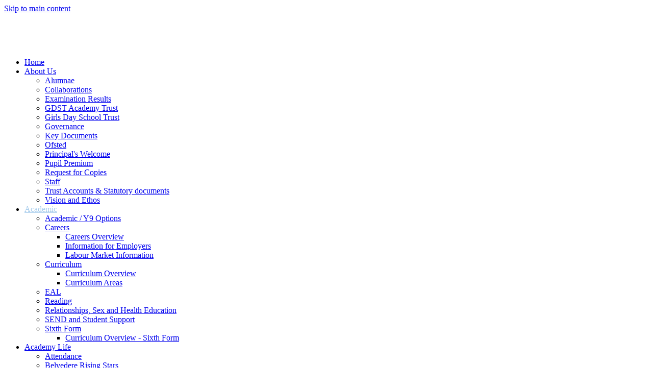

--- FILE ---
content_type: text/html
request_url: https://www.belvedereacademy.net/Curriculum/Subjects/
body_size: 12540
content:
<!-- from CSV -->
<!DOCTYPE html>
<html lang="en">
<head>
	<!--pageID 3037-->
	
		<meta charset="UTF-8">
        
        <title>The Belvedere Academy - Curriculum Areas</title>

        <meta name="description" content="Welcome to the website of The Belvedere Academy, Liverpool" />
        <meta name="keywords" content="Welcome to the website for The Belvedere Academy" />
        <meta name="author" content="The Belvedere Academy website"/>
        
                <meta name="robots" content="INDEX, FOLLOW"/>
        
        <meta name="rating" content="General"/>
        <meta name="revisit-after" content="2 days"/>
                
            <meta property="og:site_name" content="The Belvedere Academy" />
<meta property="og:title" content="Curriculum Areas" />
<meta property="og:type" content="website" />
<meta property="og:description" content="Subjects" />


<link rel="shortcut icon" href="/favicon.ico" />
        <link rel="icon" href="/favicon.ico" />
	
<link href="/admin/public/c_boxes_buttons.css" rel="stylesheet" type="text/css" />
<link href="/inc/c.css"  rel="stylesheet" type="text/css" media="screen" />

<!-- AOS LIB CSS -->
<link href="/inc/js/include/AOS/aos.css" rel="stylesheet" type="text/css" media="screen" />

<!-- MOBILE / RESPONSIVE -->
<meta name="viewport" content="width=device-width, initial-scale=1, maximum-scale=1, user-scalable=no">

<!-- Import IE8 and IE7 Stylesheets -->
    <!--[if lt IE 9]>
        <script src="http://html5shiv.googlecode.com/svn/trunk/html5.js"></script>
        <link href="/inc/c_IE8.css" rel="stylesheet" type="text/css" media="screen" />
    <![endif]-->
    <!--[if lt IE 8]>
        <link href="/inc/c_IE7.css" rel="stylesheet" type="text/css" media="screen" />
    <![endif]-->

<!-- IE warnings -->
    <!--[if IE]>
         <div id="ie-warning">
         <p>Sorry, this version of Internet Explorer <strong>may not support certain features</strong>.<br />
         <p>We recommend <a href="https://www.google.com/chrome/" target="_blank">Google Chrome</a>.</p>
         <a onclick="myFunction()">Thank you but no.</a >
         </div>

         <script>
         function myFunction() {
             var x = document.getElementById("ie-warning");
             if (x.style.display === "none") {
                 x.style.display = "block";
             } else {
             x.style.display = "none";
                 }
         }
         </script>
    <![endif]-->

<!-- Current position in navigation -->

<style type="text/css">
	.nav li a#nav1283  					{color: #a6ccec;}
	#SideHeadingPages li a#subID3037		{text-decoration: none;text-indent: 5px; font-weight: bold; box-shadow: 0 0 2px #333; }
	#SideHeadingPages li a#childID3037	{text-decoration: none;text-indent: 5px; font-weight: bold; box-shadow: 0 0 2px #333; }
	ul li.sidelist_li							{display:none;}
	ul li.PPID13204							{display:block; }
#SideHeadingNewsletters ul.SideList li a {font-size:26px;}

@media only screen and (min-width: 990px) {
#SideHeadingDiary a.more { margin: 10px 5px 5px 0!important; }
#SideHeadingDiary ul.SideList { padding: 35px 0 0 0; }

}

.prospectingz {max-width: 90%!important; margin: 50px auto; display: block;}
blockquote:before, blockquote:after {color: #fff;}

.video-background {background: #000;  position: absolute;  top: 0; right: 0; bottom: 0; left: 0;  z-index: -99;}
.video-foreground, .video-background iframe {position: absolute;  top: 0; left: 0; width: 100%; height: 100%; pointer-events: none; overflow: hidden; }
.video-background iframe { height: 120%; top: -10%; object-fit: cover; }


@media only screen and (max-width: 600px) {
#social-wall-sec, #SideHeadingNewsletters {    display: block; padding:80px 0 30px 0}
}

#animated-stats h2.stats-title:after {
        background: none;
   }

.translate {    background-color: #ffbc3d;
    color: #fff;
    width: 113px;
    font-size: 15px;
    height: auto;
    background-size: 22px;
    background-position: 9px 6px;
    max-height: 30px;
    padding: 6px 0 0 20px;
    cursor: pointer;
    overflow: visible; top:24px}
#google_translate_element {    margin: -50px 0 0 -20px;    padding-top: -20px;    height: 60px;}

@media only screen and (max-width: 700px) {
 .translate {
        display: block;
        position: absolute;
        left: 50%;
        top: 50% !important;
        transform: translate(-50%, 50%);
    }
}

@media screen and (max-width: 600px) {
#SideHeadingNewsletters h2 { font-size: 1.7em; } }

#icon-dock li:nth-of-type(2) a {
    font-size: 12px;
}

</style>

<!-- Import jQuery -->
<script type="text/javascript" src="https://ajax.googleapis.com/ajax/libs/jquery/1.8.3/jquery.min.js"></script>

<!-- If using using Google Webfonts, link to the external CSS file here -->




















</head>

<body class="body_3037">



<!-- Wrapper -->

<a href="#mainholder" class="skip-link">Skip to main content</a>

<div id="wrapper">

	

	<div class="colour-bar">
		<span class="dark-blue-top"></span>
		<span class="light-blue-top"></span>
		<span class="purple-top"></span>
		<span class="yellow-top"></span>
	</div>

	<nav id="navholder" class="sticky-icky">
		<a class="tap-scrawler" href="#wrapper"><img src="/i/design/nav-logo.png" id="logo-nav" alt="The Belvedere Academy"></a>
		<div class="wrapper" data-aos="fade-down" data-aos-offset="50" data-aos-delay="100" data-aos-duration="800" data-aos-easing="ease" data-aos-mirror="false" data-aos-once="true">

            <ul id="dmenu" class="nav">
<li><a href="/" id="nav1281">Home</a>
</li><li><a href="#" id="nav1282">About Us</a>
<ul><li><a href="/Alumnae">Alumnae</a>
</li><li><a href="/Collaborations">Collaborations</a>
</li><li><a href="/Results">Examination Results</a>
</li><li><a href="/GDST-Academy-Trust">GDST Academy Trust</a>
</li><li><a href="/GDST">Girls Day School Trust</a>
</li><li><a href="/Governance">Governance</a>
</li><li><a href="/Policies">Key Documents</a>
</li><li><a href="/Ofsted">Ofsted</a>
</li><li><a href="/Welcome">Principal's Welcome</a>
</li><li><a href="/Pupil-Premium">Pupil Premium</a>
</li><li><a href="/Request-for-Copies">Request for Copies</a>
</li><li><a href="/Staff">Staff</a>
</li><li><a href="/Trust-Accounts--Statutory-documents">Trust Accounts &amp; Statutory documents</a>
</li><li><a href="/Vision-and-Ethos">Vision and Ethos</a>
</li></ul></li><li><a href="#" id="nav1283">Academic</a>
<ul><li><a href="/Academic--Y9-Options">Academic / Y9 Options</a>
</li><li><a href="#">Careers</a>
<ul><li><a href="/Careers-Overview">Careers Overview</a></li>
<li><a href="/Employers">Information for Employers</a></li>
<li><a href="/Curriculum/Labour-Market-Information">Labour Market Information</a></li>
</ul></li><li><a href="#">Curriculum</a>
<ul><li><a href="/Curriculum/Curriculum-Overview">Curriculum Overview</a></li>
<li><a href="/Curriculum/Subjects">Curriculum Areas</a></li>
</ul></li><li><a href="/EAL">EAL</a>
</li><li><a href="/Curriculum/Reading">Reading</a>
</li><li><a href="/Relationships-Sex-and-Health-Education">Relationships, Sex and Health Education</a>
</li><li><a href="/Curriculum/SEND">SEND and Student Support</a>
</li><li><a href="#">Sixth Form</a>
<ul><li><a href="https://belvedereacademy.net/Curriculum-Overview-SixthForm/" target="_blank">Curriculum Overview - Sixth Form</a></li>
</ul></li></ul></li><li><a href="#" id="nav1284">Academy Life</a>
<ul><li><a href="/Attendance">Attendance</a>
</li><li><a href="/Belvedere-Rising-Stars">Belvedere Rising Stars</a>
</li><li><a href="/Catering">Catering</a>
</li><li><a href="/Coach-Service">Coach Service</a>
</li><li><a href="/Curriculum/Enrichment-Incl-CCF">Enrichment (Incl CCF)</a>
</li><li><a href="/Ezines">Ezines</a>
</li><li><a href="/Finance">Finance</a>
</li><li><a href="/Homework">Homework</a>
</li><li><a href="/Oral-History-Project">Oral History Project</a>
</li><li><a href="/Senior-Student-Leadership-Team">Senior Student Leadership Team</a>
</li><li><a href="#">Support for Parents and Carers</a>
<ul><li><a href="/Help-and-Support">Help and Support Out of School Hours</a></li>
<li><a href="/Info-for-Parents-and-Carers">Info for Parents and Carers</a></li>
<li><a href="/Peer-Mentoring">Peer Mentoring</a></li>
<li><a href="/Safeguarding">Safeguarding</a></li>
</ul></li><li><a href="#">Support for Pupils</a>
<ul><li><a href="/The-SHARP-system">The SHARP system</a></li>
</ul></li><li><a href="/Term-Dates">Term Dates</a>
</li><li><a href="/The-Academy-Day">The Academy Day</a>
</li><li><a href="/The-Foundation">The Foundation</a>
</li><li><a href="/Uniform">Uniform</a>
</li></ul></li><li><a href="#" id="nav1285">Sixth Form</a>
<ul><li><a href="/Welcome-from-the-Head-of-Sixth-Form">Head of Sixth Form Welcome</a>
</li><li><a href="https://belvedereacademy.net/Admissions-Y12/" target="_blank">Admissions Year 12</a>
</li><li><a href="/Curriculum-Overview-SixthForm">Curriculum Overview - Sixth Form</a>
</li><li><a href="/Destinations">Destinations</a>
</li><li><a href="/GDST-benefits">GDST benefits</a>
</li><li><a href="/Sixth-Form-Information-for-Parents">Sixth Form Information for Parents</a>
</li><li><a href="/Sixth-Form-Life">Sixth Form Life</a>
</li><li><a href="/Sixth-Form-Open-Evening-2025">Sixth Form Open Evening</a>
</li><li><a href="/Step-up-to-Sixth-Form">Step up to Sixth Form</a>
</li></ul></li><li><a href="https://belvedere.schoolhire.co.uk/" id="nav1286">Facilities</a>
</li><li><a href="#" id="nav1288">Join Us</a>
<ul><li><a href="#">Admissions</a>
<ul><li><a href="/Admissions">Admissions Y7</a></li>
<li><a href="/Admissions-Y12">Admissions Y12</a></li>
<li><a href="/Appeals">Appeals</a></li>
<li><a href="/In-Year-Transfers">In Year Transfers</a></li>
</ul></li><li><a href="/Open-Events">Open Events</a>
</li><li><a href="/School-Direct">School Direct</a>
</li><li><a href="/Vacancies">Vacancies</a>
</li></ul></li><li><a href="https://www.gdst.net/donate/Belvedere" id="nav1935">Donate</a>
</li></ul>
        </div>
    </nav>
    <!-- NavHolder -->

		<!-- Translate -->
		<div class="translate">
			Translate<div id="google_translate_element">Translate</div>
		</div>

		<div class="partnership-trust">
			<p>Sponsored by the Girls Day School Trust, committed to the education of young women.</p>
			<a href="https://www.gdst.net/" target="_blank">More about the <span>GDST</span></a>
			<div class="arrow"></div>
		</div>


		<div id="slider">

			<header>
				<h1 class="hidden" title="Go to home page">The Belvedere Academy</h1><!-- Title -->
				<div id="logo-index" data-aos="fade-up" data-aos-offset="50" data-aos-delay="100" data-aos-duration="800" data-aos-easing="ease" data-aos-mirror="false" data-aos-once="true"><a href="/index.asp"><img src="/i/design/belvedere.png"
							width="230px" id="logo" alt="The Belvedere Academy"></a></div><!-- Logo -->

			</header><!-- Header -->

			
			
      						

		</div><!-- Slider -->

		<!-- icons on right -->
		<ul id="icon-dock" data-aos="fade-left" data-aos-offset="50" data-aos-delay="400" data-aos-duration="800" data-aos-easing="ease" data-aos-mirror="false" data-aos-once="true">

			<li><a href="https://email.gdst.net" target="_blank" class="mail-btn"><img src="/i/design/QL/mail-ic.png" width="30px" alt="">Email - O365</a></li>

			<li><a href="https://sites.google.com/belvedereacademy.net/supercurriculum/home" target="_blank" class="firefly-btn"><img src="/i/design/QL/ff-ic.png" width="30px" alt="">Super Curriculum</a></li>

			<!-- <li><a href="https://livfoldr.gdst.net/" target="_blank" class="foldr-btn"><img src="/i/design/QL/foldr-ic.png" width="30px" alt="">Foldr</a></li> -->

			<li><a href="http://drive.gdst.net/" target="_blank" class="k-btn"><img src="/i/design/QL/k-ic.png" width="30px" alt="">Google Drive</a></li>

			<li><a href="https://www.parentpay.com/" target="_blank" class="k-btn"><img src="/i/design/QL/pp.png" width="30px" alt="" rel="https://www.parentpay.com/">ParentPay</a></li>

<li><a href="https://www.classcharts.com/student/login" target="_blank" class="k-btn"><img src="/i/design/QL/ClassCharts_.png" width="30px" alt="" rel="https://www.classcharts.com/student/login">Class Charts</a></li>
					<a id="flipper" href="#">Quick Links</a>
		</ul>


















	<!-- Main Holder -->

	<div id="mainholder">
    <!--  inside page wrapper -->

<div class="wrapper2">
<div class="ColumnRight">
<nav id="SideHeadingPages" class="SideHeading"><h2>Academic</h2>
<ul class="SideList"><li><a href="/Academic--Y9-Options" id="subID9327">Academic / Y9 Options</a></li>
<li><a href="#" id="subID3035">Careers</a></li>
<li class="sidelist_li PPID3035"><a href="/Careers-Overview" class="child" id="childID26004">Careers Overview</a></li>
<li class="sidelist_li PPID3035"><a href="/Employers" class="child" id="childID3293">Information for Employers</a></li>
<li class="sidelist_li PPID3035"><a href="/Curriculum/Labour-Market-Information" class="child" id="childID3289">Labour Market Information</a></li>
<li><a href="#" id="subID13204">Curriculum</a></li>
<li class="sidelist_li PPID13204"><a href="/Curriculum/Curriculum-Overview" class="child" id="childID3032">Curriculum Overview</a></li>
<li class="sidelist_li PPID13204"><a href="/Curriculum/Subjects" class="child" id="childID3037">Curriculum Areas</a></li>
<li><a href="/EAL" id="subID18496">EAL</a></li>
<li><a href="/Curriculum/Reading" id="subID3036">Reading</a></li>
<li><a href="/Relationships-Sex-and-Health-Education" id="subID14416">Relationships, Sex and Health Education</a></li>
<li><a href="/Curriculum/SEND" id="subID3033">SEND and Student Support</a></li>
<li><a href="#" id="subID12192">Sixth Form</a></li>
<li class="sidelist_li PPID12192"><a href="https://belvedereacademy.net/Curriculum-Overview-SixthForm/" target="_blank" class="child" id="childID9495">Curriculum Overview - Sixth Form</a></li>

</ul></nav>
</div>
<div class="Content2Column">
<h1 style="text-align: center;" class="HTXT">Curriculum Areas</h1>
<p>&nbsp;</p>
<p>&nbsp;</p>
<p>
        <link href="/inc/c_curriculumlist.css" rel="stylesheet" type="text/css" />
        <script src="https://cdnjs.cloudflare.com/ajax/libs/modernizr/2.8.3/modernizr.min.js" type="text/javascript"></script>
        <style type="text/css">
		ul.curriculum-list li.nohovereffect a:hover .curriculum-img {transform:none; cursor:text; transition:none}
		ul.curriculum-list li.nohovereffect a:hover .curriculum-img:before {background:0 0 rgba(0,0,0,0); cursor:text; transition:none}
        .zoom-anim-dialog .modal-img {background-size:cover}
		</style>
    	
        	<!--<p></p>-->
		
    	<ul class="curriculum-list">
			
<!-- Matches: 1 -->

<!-- thelink = |https://www.belvedereacademy.net/Science|-->

                <li class="">
                    <a class="" href='https://www.belvedereacademy.net/Science' title='Go to the Science page' target='_blank'>
                            
                        <div class="curriculum-img" style="background-image:url(/i/photos/curriculum/curric%5FChemistry%2Ejpg)"></div>
                        <div class="curriculum-name">Science</div>
                        <div class="curriculum-position"></div>
                    </a>
                    <div class="zoom-anim-dialog mfp-hide" id="curriculum3293">
                        <div class="modal-img" style="background-image:url(/i/photos/curriculum/curric%5FChemistry%2Ejpg)"></div>
                        <div class="modal-text">
                            <h2>Science</h2>
                            <p><p><a href="https://www.belvedereacademy.net/Science">Link to more details</a></p>                                                                                                                                                                                                                                                                                                                                                                                                                                                                                                                                                                                                                                                                                                                                                                                                                                                                                                                                                                                                                                                                                                                                                                                                                                                                                                                                                                                                                                                                                                                                                                                                                                                                                                                                                                                                                                                                                                                                                                                                                                                                                                                                                                                                                                                                                                                                                                                                                                                                                                                                                                                                                                                                                                                                                                                                                                                                                                                                                                                                                                                                                                                                                                                                                                                                                                                                                                                                                                                                                                                                                                                                                                                                                                                                                                                                                                                                                                                                                                                                                                                                                                                                                                                                                                                                                                                                                                                                                                                                                                                                                                                                                                                                                                                                                                                                                                                                                                                                                                                                                                                                                                                      </p>
                        </div>
                    </div>
                </li>
            
<!-- Matches: 1 -->

<!-- thelink = |https://www.belvedereacademy.net/English-Curriculum-Area|-->

                <li class="">
                    <a class="" href='https://www.belvedereacademy.net/English-Curriculum-Area' title='Go to the English & Media page' target='_blank'>
                            
                        <div class="curriculum-img" style="background-image:url(/i/photos/curriculum/curric%5FEnglish%2Ejpg)"></div>
                        <div class="curriculum-name">English & Media</div>
                        <div class="curriculum-position"></div>
                    </a>
                    <div class="zoom-anim-dialog mfp-hide" id="curriculum3294">
                        <div class="modal-img" style="background-image:url(/i/photos/curriculum/curric%5FEnglish%2Ejpg)"></div>
                        <div class="modal-text">
                            <h2>English & Media</h2>
                            <p><p><a href="https://www.belvedereacademy.net/English-Curriculum-Area">Link to more details</a></p>                                                                                                                                                                                                                                                                                                                                                                                                                                                                                                                                                                                                                                                                                                                                                                                                                                                                                                                                                                                                                                                                                                                                                                                                                                                                                                                                                                                                                                                                                                                                                                                                                                                                                                                                                                                                                                                                                                                                                                                                                                                                                                                                                                                                                                                                                                                                                                                                                                                                                                                                                                                                                                                                                                                                                                                                                                                                                                                                                                                                                                                                                                                                                                                                                                                                                                                                                                                                                                                                                                                                                                                                                                                                                                                                                                                                                                                                                                                                                                                                                                                                                                                                                                                                                                                                                                                                                                                                                                                                                                                                                                                                                                                                                                                                                                                                                                                                                                                                                                                                                                                                                                      </p>
                        </div>
                    </div>
                </li>
            
<!-- Matches: 1 -->

<!-- thelink = |https://www.belvedereacademy.net/Human-Social-Political-Studies-Curriculum-Area|-->

                <li class="">
                    <a class="" href='https://www.belvedereacademy.net/Human-Social-Political-Studies-Curriculum-Area' title='Go to the Human, Social & Political Studies page' target='_blank'>
                            
                        <div class="curriculum-img" style="background-image:url(/i/photos/curriculum/curric%5FGeography%2Ejpg)"></div>
                        <div class="curriculum-name">Human, Social & Political Studies</div>
                        <div class="curriculum-position"></div>
                    </a>
                    <div class="zoom-anim-dialog mfp-hide" id="curriculum3295">
                        <div class="modal-img" style="background-image:url(/i/photos/curriculum/curric%5FGeography%2Ejpg)"></div>
                        <div class="modal-text">
                            <h2>Human, Social & Political Studies</h2>
                            <p><p><a href="https://www.belvedereacademy.net/Human-Social-Political-Studies-Curriculum-Area">Link to more details</a></p>                                                                                                                                                                                                                                                                                                                                                                                                                                                                                                                                                                                                                                                                                                                                                                                                                                                                                                                                                                                                                                                                                                                                                                                                                                                                                                                                                                                                                                                                                                                                                                                                                                                                                                                                                                                                                                                                                                                                                                                                                                                                                                                                                                                                                                                                                                                                                                                                                                                                                                                                                                                                                                                                                                                                                                                                                                                                                                                                                                                                                                                                                                                                                                                                                                                                                                                                                                                                                                                                                                                                                                                                                                                                                                                                                                                                                                                                                                                                                                                                                                                                                                                                                                                                                                                                                                                                                                                                                                                                                                                                                                                                                                                                                                                                                                                                                                                                                                                                                                                                                                                                               </p>
                        </div>
                    </div>
                </li>
            
<!-- Matches: 1 -->

<!-- thelink = |/Maths-ICT-Business-Economics-Curriculum-Area|-->

                <li class="">
                    <a class="" href='/Maths-ICT-Business-Economics-Curriculum-Area' title='Go to the Mathematics, Computing, Business and Economics page'>
                            
                        <div class="curriculum-img" style="background-image:url(/i/photos/curriculum/curric%5FMathematics%2Ejpg)"></div>
                        <div class="curriculum-name">Mathematics, Computing, Business and Economics</div>
                        <div class="curriculum-position"></div>
                    </a>
                    <div class="zoom-anim-dialog mfp-hide" id="curriculum3296">
                        <div class="modal-img" style="background-image:url(/i/photos/curriculum/curric%5FMathematics%2Ejpg)"></div>
                        <div class="modal-text">
                            <h2>Mathematics, Computing, Business and Economics</h2>
                            <p><p><a href="/Maths-ICT-Business-Economics-Curriculum-Area">Link to more details</a></p>                                                                                                                                                                                                                                                                                                                                                                                                                                                                                                                                                                                                                                                                                                                                                                                                                                                                                                                                                                                                                                                                                                                                                                                                                                                                                                                                                                                                                                                                                                                                                                                                                                                                                                                                                                                                                                                                                                                                                                                                                                                                                                                                                                                                                                                                                                                                                                                                                                                                                                                                                                                                                                                                                                                                                                                                                                                                                                                                                                                                                                                                                                                                                                                                                                                                                                                                                                                                                                                                                                                                                                                                                                                                                                                                                                                                                                                                                                                                                                                                                                                                                                                                                                                                                                                                                                                                                                                                                                                                                                                                                                                                                                                                                                                                                                                                                                                                                                                                                                                                                                                                                                                 </p>
                        </div>
                    </div>
                </li>
            
<!-- Matches: 1 -->

<!-- thelink = |/Creative-Performing-Arts-Curriculum-Area|-->

                <li class="">
                    <a class="" href='/Creative-Performing-Arts-Curriculum-Area' title='Go to the Creative & Performing Arts page'>
                            
                        <div class="curriculum-img" style="background-image:url(/i/photos/curriculum/curric%5FMusic%2Ejpg)"></div>
                        <div class="curriculum-name">Creative & Performing Arts</div>
                        <div class="curriculum-position"></div>
                    </a>
                    <div class="zoom-anim-dialog mfp-hide" id="curriculum3297">
                        <div class="modal-img" style="background-image:url(/i/photos/curriculum/curric%5FMusic%2Ejpg)"></div>
                        <div class="modal-text">
                            <h2>Creative & Performing Arts</h2>
                            <p><p><a href="/Creative-Performing-Arts-Curriculum-Area">Link to more details</a></p>                                                                                                                                                                                                                                                                                                                                                                                                                                                                                                                                                                                                                                                                                                                                                                                                                                                                                                                                                                                                                                                                                                                                                                                                                                                                                                                                                                                                                                                                                                                                                                                                                                                                                                                                                                                                                                                                                                                                                                                                                                                                                                                                                                                                                                                                                                                                                                                                                                                                                                                                                                                                                                                                                                                                                                                                                                                                                                                                                                                                                                                                                                                                                                                                                                                                                                                                                                                                                                                                                                                                                                                                                                                                                                                                                                                                                                                                                                                                                                                                                                                                                                                                                                                                                                                                                                                                                                                                                                                                                                                                                                                                                                                                                                                                                                                                                                                                                                                                                                                                                                                                                                                     </p>
                        </div>
                    </div>
                </li>
            
<!-- Matches: 1 -->

<!-- thelink = |https://www.belvedereacademy.net/Modern-Foreign-Languages|-->

                <li class="">
                    <a class="" href='https://www.belvedereacademy.net/Modern-Foreign-Languages' title='Go to the Modern Foreign Languages page' target='_blank'>
                            
                        <div class="curriculum-img" style="background-image:url(/i/photos/curriculum/curric%5FSpanish%2Ejpg)"></div>
                        <div class="curriculum-name">Modern Foreign Languages</div>
                        <div class="curriculum-position"></div>
                    </a>
                    <div class="zoom-anim-dialog mfp-hide" id="curriculum3298">
                        <div class="modal-img" style="background-image:url(/i/photos/curriculum/curric%5FSpanish%2Ejpg)"></div>
                        <div class="modal-text">
                            <h2>Modern Foreign Languages</h2>
                            <p><p><a href="https://www.belvedereacademy.net/Modern-Foreign-Languages">Link to more details</a></p>                                                                                                                                                                                                                                                                                                                                                                                                                                                                                                                                                                                                                                                                                                                                                                                                                                                                                                                                                                                                                                                                                                                                                                                                                                                                                                                                                                                                                                                                                                                                                                                                                                                                                                                                                                                                                                                                                                                                                                                                                                                                                                                                                                                                                                                                                                                                                                                                                                                                                                                                                                                                                                                                                                                                                                                                                                                                                                                                                                                                                                                                                                                                                                                                                                                                                                                                                                                                                                                                                                                                                                                                                                                                                                                                                                                                                                                                                                                                                                                                                                                                                                                                                                                                                                                                                                                                                                                                                                                                                                                                                                                                                                                                                                                                                                                                                                                                                                                                                                                                                                                                                                     </p>
                        </div>
                    </div>
                </li>
            
    	</ul>
	
    
    <!-- Modals JS -->
    <script src="https://s3-eu-west-1.amazonaws.com/gsopublic/inc/js/jquery.magnific-popup.min.js"></script>
    <script type="text/javascript">
        $(document).ready(function() {
            $('.popup-with-zoom-anim').magnificPopup({
                type: 'inline',
                fixedContentPos: false,
                fixedBgPos: true,
                overflowY: 'auto',
                closeBtnInside: true,
                preloader: false,
                midClick: true,
                removalDelay: 300,
                mainClass: 'my-mfp-zoom-in'
            });
        });
    </script>
    
</p>
<p>&nbsp;</p>
<p>&nbsp;</p>
<p>&nbsp;</p>
</div>

        </div><!--wrapper-inside-->
	</div>
</div>

<!-- Footer -->
	<footer>

		<iframe
			src="https://www.google.com/maps/embed?pb=!1m18!1m12!1m3!1d2379.7092982753215!2d-2.9587527839774785!3d53.38425067957223!2m3!1f0!2f0!3f0!3m2!1i1024!2i768!4f13.1!3m3!1m2!1s0x487b20efc7294201%3A0xd670ccfc876297ce!2sThe%20Belvedere%20Academy!5e0!3m2!1sen!2suk!4v1586785367005!5m2!1sen!2suk"
			width="100%" height="560" frameborder="0" style="border:0;" allowfullscreen="" aria-hidden="false" tabindex="0"></iframe>

		<div class="wrapper">
			<div class="details" data-aos="fade-left" data-aos-offset="50" data-aos-delay="100" data-aos-duration="800" data-aos-easing="ease" data-aos-mirror="false" data-aos-once="true">
				<h2 class="footer-heading">The Belvedere Academy</h2>
				<p class="address">17 Belvidere Rd<br>Princes Park<br>Liverpool<br>L8 3TF</p>
				<p class="telephone">+44 (0)151 727 1284</p>
				<a href="mailto:info@belvedereacademy.net?subject=Enquiry%20from%20website">info@belvedereacademy.net</a>
Mrs J Taylor - Executive Principal <br/>
<br/>
				SENDCo <br>MRS H. ADAM 
<br>senco@belvedereacademy.net
				<!--<a href="/contact" class="more-deets"></a>-->
				<a href="https://www.instagram.com/belvedereacademy/" target="_blank" id="instagram-foot"></a>
				<a href="https://twitter.com/BelvedereGDST" target="_blank" id="twitter-foot"></a>
				<!-- Contact Details -->
			</div>
		</div>

		<a href="#wrapper" id="top-scroller"></a>

	</footer>

	<div class="organisation-information">
		<div class="wrapper">
			<p><strong>GDST Academy Trust is a Limited Company and Charity</strong> &middot; Registered in England No. 6000347 &middot; <em>Registered Office: 10 Bressenden Place, London SW1E 5DH</em></p>
		</div>
	</div>

	<div class="sub-footer">
		<div class="wrapper">
			<p class="copyright">Copyright &copy; 2026 &middot; <a href="/legal">Legal Information</a></p>

			<p id="credit">Secondary School Website Design by <a href="https://www.greenhouseschoolwebsites.co.uk" target="_blank">Greenhouse School Websites</a></p>
		</div>
	</div>

	<div class="colour-bar">
		<span class="dark-blue-top"></span>
		<span class="light-blue-top"></span>
		<span class="purple-top"></span>
		<span class="yellow-top"></span>
	</div>

	<!-- Search Link -->
	<a id="FS" href="#search"></a>

	<!-- Search Form -->
	<div id="search">
		<form id="FS" method="post" action="/inc/Search/">
			<label for="search-field" class="sr-only">Search site</label>

<input placeholder="Search Belvedere Academy" name="S" type="search" id="search-field" onfocus="resetsearch()" value="Search site"></form>
	</div>

<section id="awards">
<div class="CMSawards" contenteditable="false">
<ul>
<li><img src="/i/graphics/awards/ArtsMark.jpg" width="671" height="200" alt="" class="" /></li>
</ul>
</div>


</section>


<script type="text/javascript">
window.addEventListener('load', () => { AOS.refresh();});
</script>


<!-- AOS LIB JS -->
<script type="text/javascript" src="/inc/js/include/AOS/aos.js"></script>

<script>
  AOS.init();
</script>

<!-- Translate -->
<script type="text/javascript" src="//translate.google.com/translate_a/element.js?cb=googleTranslateElementInit"></script>
<script type="text/javascript">
  function googleTranslateElementInit() {
    new google.translate.TranslateElement({
      pageLanguage: 'en'
    }, 'google_translate_element');
  }
</script>


<script type="text/javascript" src="/inc/js/scripts.min.js"></script>


<script>


//	sticky navholder and back to top button
$("document").ready(function() {
  // Nav stick to top
  $(window).bind('scroll', function() {
    if ($(window).scrollTop() > 650) {
      $('.sticky-icky').addClass('fixed');
      $('#logo-nav').css('opacity', '1');
      $('#logo-nav').css('display', 'block');
      $('.tap-scrawler').css('visibility', 'visible');
    } else {
      $('.sticky-icky').removeClass('fixed');
      $('#logo-nav').css('opacity', '0');
      $('#logo-nav').css('display', 'none', );
      $('.tap-scrawler').css('visibility', 'hidden');
    }
  });
});

  //scroll to reveal lib
  ScrollReveal().reveal('.body_2759 h2', {
    delay: 200,
    scale: 1.3,
    reset: false,
    mobile: false,
    rotate: {
      x: 5,
      z: 5,
      y: 5
    },
    viewOffset: {
     top: 0,
     right: 0,
     bottom: 150,
     left: 0,
 }
  });

  ScrollReveal().reveal('#mainholder h1', {
    delay: 250,
    scale: 1.1,
    reset: false,
    mobile: false,
    duration: 1000,
    rotate: {
      x: 10,
      z: 0,
      y: 0
    },
    viewOffset: {
     top: 0,
     right: 0,
     bottom: 50,
     left: 0,
 }
  });


  ScrollReveal().reveal('#welcome-sec p, p.address', {
    delay: 200,
    mobile: false,
    reset: false,
    rotate: {
      x: -5,
      z: -5,
      y: -5
    },
    viewOffset: {
     top: 0,
     right: 0,
     bottom: 200,
     left: 0,
 }
  });
</script>

<script type="text/javascript">
  // Mobile Navigation
  $(document).ready(function() {
    $('nav#navholder .wrapper').meanmenu({
      meanMenuContainer: '#wrapper', // Choose where meanmenu will be placed within the HTML
      meanScreenWidth: "990", // set the screen width you want meanmenu to kick in at
      meanRevealPosition: "center", // left right or center positions
      meanRevealPositionDistance: "", // Tweak the position of the menu from the left / right
      meanShowChildren: true, // true to show children in the menu, false to hide them
      meanExpandableChildren: true, // true to allow expand/collapse children
      meanRemoveAttrs: true, // true to remove classes and IDs, false to keep them
      meanDisplay: "block", // override display method for table cell based layouts e.g. table-cell
      removeElements: "" // set to hide page elements
    });
  });

  //search overlay
  $(document).ready(function() {
    $('a[href="#search"]').on('click', function(event) {
      $('#search').addClass('open');
      $('#search > form > input[type="search"]').focus();
    });
    $('#search, #search button.close').on('click keyup', function(event) {
      if (event.target == this || event.target.className == 'close' || event.keyCode == 27) {
        $(this).removeClass('open');
      }
    });
  });

  $('#flipper').click(function(){
    $('#icon-dock').toggleClass('top');
});

  // Scroll smoothly to #link
  $('a[href*="#"]:not([href="#"])').click(function() {
    if (location.pathname.replace(/^\//, '') == this.pathname.replace(/^\//, '') && location.hostname == this.hostname) {
      var target = $(this.hash);
      target = target.length ? target : $('[name=' + this.hash.slice(1) + ']');
      if (target.length) {
        $('html, body').animate({
          scrollTop: target.offset().top
        }, 1000);
        return false;
      }
    }
  });

  // Backstretch
   $('#slider').backstretch([
  	   	  	"/i/photos/Gallery/home/009.jpg" , 
  	  	"/i/photos/Gallery/home/011.jpg" , 
  	  	"/i/photos/Gallery/home/012.jpg" , 
  	  	"/i/photos/Gallery/home/Belvedere_GDST_IndiaHobson_HR-104.jpg" , 
  	  	"/i/photos/Gallery/home/Belvedere_GDST_IndiaHobson_HR-24.jpg" , 

  ], {duration: 5000, fade: 500}
   );

   

  $(function() {
  	$(window).bind("resize", function() {
  		var height = $(window).height();
  		$('#slider').height(480);
  	}).trigger("resize");
  });

  

  // TRUSSSST
  $(".partnership-trust").click(function() {
    $(".partnership-trust").toggleClass("trust-extended", 100);
    $(".arrow").toggleClass("flip-it", 100);
  });

 


  // Reset site search form on focus
  function resetsearch() {
    $("#search-field").val("");
  }

  $(document).ready(function() {

    // Check to see if there's anything in sidebar
    var cl = $('.ColumnLeft nav').length;
    var cr = $('.ColumnRight nav').length;


    // Finding an li inside the div
    var awb = $('.CMSawards li img').length;

    // If nothing added via CMS
    if (awb == 0) {
      $('.CMSawards').attr('class', 'hidden');
      $('#awards').hide();
    }


    // If sidebars are empty, change Content2Column to Content1Column
    if (cl == 0 && cr == 0) {
      $('.Content2Column').attr('class', 'Content1Column');
      $('.ColumnLeft, .ColumnRight').hide();
    }

    // Add parent class to 2nd level links with children
    $("#dmenu li li a").each(function() {
      if ($(this).next().length > 0) {
        $(this).addClass("parent");
      };
    });

    // Add doubleTapToGo to navigation links
    $("#dmenu li:has(ul)").doubleTapToGo(); /* touch device menus */

  });

  //RESPONSIVE CODE
  function checkWidth() {
    var windowSize = $(window).width();
    if (windowSize < 770) {
      // If mobile: Insert sidebar after Content2Column
      $(".ColumnLeft").insertAfter(".Content2Column");
      $(".ColumnRight").insertAfter(".Content2Column");
    } else {
      // Otherwise reposition sidebar before Content2Column
      $(".ColumnLeft").insertBefore(".Content2Column");
      $(".ColumnRight").insertBefore(".Content2Column");
    }
  }
  checkWidth();
  $(window).bind('resize orientationchange', function() {
    checkWidth();
  });

  //Close modal
  $(function() {
    $(".close-CMSmodal").click(function() {
      $(".message-CMSmodal").addClass("hide-CMSmodal");
      $(".CMSmodal-home").addClass("CMSmodal-bg");
    });
  });

  //prevent # link from having action
  $('a[href="#"]').click(function(e) {
    e.preventDefault();
  });

  window.onorientationchange = function() {
     var orientation = window.orientation;
         switch(orientation) {
             case 0:
             case 90:
             case -90: window.location.reload();
             break; }
 };
 var cleft = $.trim($('.ColumnLeft').text()).length;
var cright = $.trim($('.ColumnRight').text()).length;
// If sidebars are empty, change Content2Column to Content1Column
if (cleft < 4 && cright < 4) {
  $('.Content2Column').attr('class','Content1Column');
  $('.Content3Column').attr('class','Content1Column');
  $('.ColumnLeft, .ColumnRight').hide();	}
var cleft = $.trim($('.ColumnLeft').text()).length;
var cright = $.trim($('.ColumnRight').text()).length;
// If sidebars are empty, change Content2Column to Content1Column
if (cleft < 4 && cright < 4) {
  $('.Content2Column').attr('class','Content1Column');
  $('.Content3Column').attr('class','Content1Column');
  $('.ColumnLeft, .ColumnRight').hide();	}

$(document).ready(function() {
  $("#icon-dock li a").on("click touchend", function(e) {
    var el = $(this);
    var link = el.attr("href");
    window.location = link;
  });
});

</script>









<script type="text/javascript" charset="UTF-8" src="/admin/public/cookies.js"></script>
<!-- hide sidebars if empty -->
<script type="text/javascript">
	var cleft = $.trim($('.ColumnLeft').text()).length;
	var cright = $.trim($('.ColumnRight').text()).length;
	// If sidebars are empty, change Content2Column to Content1Column
	if (cleft < 4 && cright < 4) {
	  $('.Content2Column').attr('class','Content1Column');
	  $('.ColumnLeft, .ColumnRight').hide();	}
	if (cleft > 4 && cright < 4) {
	  $('.Content3Column').attr('class','Content2Column');
	  $('.ColumnRight').hide();	}
	if (cleft < 4 && cright > 4) {
	  $('.Content3Column').attr('class','Content2Column');
	  $('.ColumnLeft').hide();	}
</script>
<!--end sidebar hide -->


<script type="text/javascript">	
	//// add tableborder class on small displays
	if ($(window).width() < 960) {
		$('table').each(function() {
			if ($(this).prop('scrollWidth') > $(this).width() ) {
				$(this).wrap("<div class='js-scrollable'></div>");
				if (!$(this).attr('class') || !$(this).attr('class').length) $(this).addClass('tableborder')
				new ScrollHint('.js-scrollable');
				}						
			})
	}
	
	if ($(window).width() < 500) {
		var MobileImage = $('#mainholder img');
			MobileImage.each(function () {
				var that = $(this);
				if (that.width() > 200) {
					that.addClass('imagefullwidth');
				}
			})
	}
	
	$( window ).resize(function() {
			$('table').each(function() {
					if (!$(this).attr('class') || !$(this).attr('class').length) $(this).addClass('tableborder')
				})
	});
	//$('table').click(function () {
		//$(".scroll-hint-icon'").hide();
		//});

	// block search from submitting if empty		
	document.getElementById("FS").onsubmit = function () {
		if (!document.getElementById("search-field").value) {
			 document.getElementById("search-field").placeholder='Enter search text';
			return false;
		}
	else {
		document.getElementById("search-submit").disabled = true;
				return true;
		}
	}

// add alt tags to .backstretch images
document.addEventListener('DOMContentLoaded', function () {
function addAltTags() {
const altImages = document.querySelectorAll('.backstretch img');
altImages.forEach(function (img) {if (!img.hasAttribute('alt') || img.getAttribute('alt').trim() === '') {img.setAttribute('alt', 'A photo from The Belvedere Academy');}});}
addAltTags();
const altObserver = new MutationObserver(addAltTags);
altObserver.observe(document.querySelector('.backstretch'), {childList: true,subtree: true});
});
</script> 


<!-- inline modal code -->
	<link rel="stylesheet" href="/admin/inc/FrontEndFiles/modal/gswMultiModal.css">
	<script src="/admin/inc/FrontEndFiles/modal/gswMultiModal.js"></script>
<!-- end modal code -->


<!-- Stats -->

<!-- Global site tag (gtag.js) - Google Analytics -->
<script async src="https://www.googletagmanager.com/gtag/js?id=UA-169936594-1"></script>
<script>
  window.dataLayer = window.dataLayer || [];
  function gtag(){dataLayer.push(arguments);}
  gtag('js', new Date());

  gtag('config', 'UA-169936594-1');
</script>


</body>
</html>
